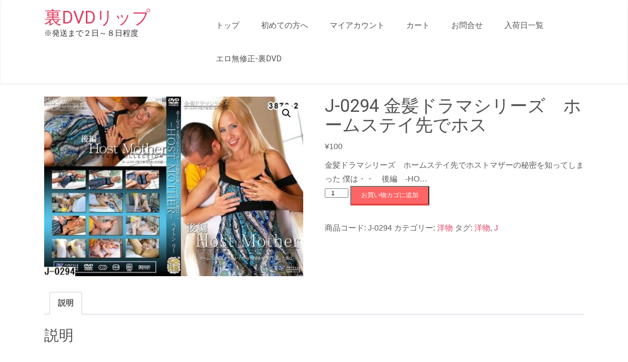

--- FILE ---
content_type: text/html; charset=UTF-8
request_url: https://www.lip-dvd.com/product/j-0294-%E9%87%91%E9%AB%AA%E3%83%89%E3%83%A9%E3%83%9E%E3%82%B7%E3%83%AA%E3%83%BC%E3%82%BA%E3%80%80%E3%83%9B%E3%83%BC%E3%83%A0%E3%82%B9%E3%83%86%E3%82%A4%E5%85%88%E3%81%A7%E3%83%9B%E3%82%B9/
body_size: 12328
content:
<!DOCTYPE html>
<html dir="ltr" lang="ja">
<head>
<meta charset="UTF-8">
<meta name="viewport" content="width=device-width, initial-scale=1">
<link rel="profile" href="http://gmpg.org/xfn/11">
<title>J-0294 金髪ドラマシリーズ ホームステイ先でホス | 裏DVDリップ</title>

		<!-- All in One SEO 4.9.2 - aioseo.com -->
	<meta name="robots" content="max-image-preview:large" />
	<meta name="google-site-verification" content="google-site-verification=KypVHNoMH51YqHTpxAVSJ_l8opPUhFSXifDiO9u4f6c" />
	<link rel="canonical" href="https://www.lip-dvd.com/product/j-0294-%e9%87%91%e9%ab%aa%e3%83%89%e3%83%a9%e3%83%9e%e3%82%b7%e3%83%aa%e3%83%bc%e3%82%ba%e3%80%80%e3%83%9b%e3%83%bc%e3%83%a0%e3%82%b9%e3%83%86%e3%82%a4%e5%85%88%e3%81%a7%e3%83%9b%e3%82%b9/" />
	<meta name="generator" content="All in One SEO (AIOSEO) 4.9.2" />
		<!-- All in One SEO -->

<link rel='dns-prefetch' href='//fonts.googleapis.com' />
<link rel="alternate" type="application/rss+xml" title="裏DVDリップ &raquo; フィード" href="https://www.lip-dvd.com/feed/" />
<link rel="alternate" type="application/rss+xml" title="裏DVDリップ &raquo; コメントフィード" href="https://www.lip-dvd.com/comments/feed/" />
<link rel="alternate" title="oEmbed (JSON)" type="application/json+oembed" href="https://www.lip-dvd.com/wp-json/oembed/1.0/embed?url=https%3A%2F%2Fwww.lip-dvd.com%2Fproduct%2Fj-0294-%25e9%2587%2591%25e9%25ab%25aa%25e3%2583%2589%25e3%2583%25a9%25e3%2583%259e%25e3%2582%25b7%25e3%2583%25aa%25e3%2583%25bc%25e3%2582%25ba%25e3%2580%2580%25e3%2583%259b%25e3%2583%25bc%25e3%2583%25a0%25e3%2582%25b9%25e3%2583%2586%25e3%2582%25a4%25e5%2585%2588%25e3%2581%25a7%25e3%2583%259b%25e3%2582%25b9%2F" />
<link rel="alternate" title="oEmbed (XML)" type="text/xml+oembed" href="https://www.lip-dvd.com/wp-json/oembed/1.0/embed?url=https%3A%2F%2Fwww.lip-dvd.com%2Fproduct%2Fj-0294-%25e9%2587%2591%25e9%25ab%25aa%25e3%2583%2589%25e3%2583%25a9%25e3%2583%259e%25e3%2582%25b7%25e3%2583%25aa%25e3%2583%25bc%25e3%2582%25ba%25e3%2580%2580%25e3%2583%259b%25e3%2583%25bc%25e3%2583%25a0%25e3%2582%25b9%25e3%2583%2586%25e3%2582%25a4%25e5%2585%2588%25e3%2581%25a7%25e3%2583%259b%25e3%2582%25b9%2F&#038;format=xml" />
<style id='wp-img-auto-sizes-contain-inline-css' type='text/css'>
img:is([sizes=auto i],[sizes^="auto," i]){contain-intrinsic-size:3000px 1500px}
/*# sourceURL=wp-img-auto-sizes-contain-inline-css */
</style>
<style id='wp-emoji-styles-inline-css' type='text/css'>

	img.wp-smiley, img.emoji {
		display: inline !important;
		border: none !important;
		box-shadow: none !important;
		height: 1em !important;
		width: 1em !important;
		margin: 0 0.07em !important;
		vertical-align: -0.1em !important;
		background: none !important;
		padding: 0 !important;
	}
/*# sourceURL=wp-emoji-styles-inline-css */
</style>
<style id='wp-block-library-inline-css' type='text/css'>
:root{--wp-block-synced-color:#7a00df;--wp-block-synced-color--rgb:122,0,223;--wp-bound-block-color:var(--wp-block-synced-color);--wp-editor-canvas-background:#ddd;--wp-admin-theme-color:#007cba;--wp-admin-theme-color--rgb:0,124,186;--wp-admin-theme-color-darker-10:#006ba1;--wp-admin-theme-color-darker-10--rgb:0,107,160.5;--wp-admin-theme-color-darker-20:#005a87;--wp-admin-theme-color-darker-20--rgb:0,90,135;--wp-admin-border-width-focus:2px}@media (min-resolution:192dpi){:root{--wp-admin-border-width-focus:1.5px}}.wp-element-button{cursor:pointer}:root .has-very-light-gray-background-color{background-color:#eee}:root .has-very-dark-gray-background-color{background-color:#313131}:root .has-very-light-gray-color{color:#eee}:root .has-very-dark-gray-color{color:#313131}:root .has-vivid-green-cyan-to-vivid-cyan-blue-gradient-background{background:linear-gradient(135deg,#00d084,#0693e3)}:root .has-purple-crush-gradient-background{background:linear-gradient(135deg,#34e2e4,#4721fb 50%,#ab1dfe)}:root .has-hazy-dawn-gradient-background{background:linear-gradient(135deg,#faaca8,#dad0ec)}:root .has-subdued-olive-gradient-background{background:linear-gradient(135deg,#fafae1,#67a671)}:root .has-atomic-cream-gradient-background{background:linear-gradient(135deg,#fdd79a,#004a59)}:root .has-nightshade-gradient-background{background:linear-gradient(135deg,#330968,#31cdcf)}:root .has-midnight-gradient-background{background:linear-gradient(135deg,#020381,#2874fc)}:root{--wp--preset--font-size--normal:16px;--wp--preset--font-size--huge:42px}.has-regular-font-size{font-size:1em}.has-larger-font-size{font-size:2.625em}.has-normal-font-size{font-size:var(--wp--preset--font-size--normal)}.has-huge-font-size{font-size:var(--wp--preset--font-size--huge)}.has-text-align-center{text-align:center}.has-text-align-left{text-align:left}.has-text-align-right{text-align:right}.has-fit-text{white-space:nowrap!important}#end-resizable-editor-section{display:none}.aligncenter{clear:both}.items-justified-left{justify-content:flex-start}.items-justified-center{justify-content:center}.items-justified-right{justify-content:flex-end}.items-justified-space-between{justify-content:space-between}.screen-reader-text{border:0;clip-path:inset(50%);height:1px;margin:-1px;overflow:hidden;padding:0;position:absolute;width:1px;word-wrap:normal!important}.screen-reader-text:focus{background-color:#ddd;clip-path:none;color:#444;display:block;font-size:1em;height:auto;left:5px;line-height:normal;padding:15px 23px 14px;text-decoration:none;top:5px;width:auto;z-index:100000}html :where(.has-border-color){border-style:solid}html :where([style*=border-top-color]){border-top-style:solid}html :where([style*=border-right-color]){border-right-style:solid}html :where([style*=border-bottom-color]){border-bottom-style:solid}html :where([style*=border-left-color]){border-left-style:solid}html :where([style*=border-width]){border-style:solid}html :where([style*=border-top-width]){border-top-style:solid}html :where([style*=border-right-width]){border-right-style:solid}html :where([style*=border-bottom-width]){border-bottom-style:solid}html :where([style*=border-left-width]){border-left-style:solid}html :where(img[class*=wp-image-]){height:auto;max-width:100%}:where(figure){margin:0 0 1em}html :where(.is-position-sticky){--wp-admin--admin-bar--position-offset:var(--wp-admin--admin-bar--height,0px)}@media screen and (max-width:600px){html :where(.is-position-sticky){--wp-admin--admin-bar--position-offset:0px}}

/*# sourceURL=wp-block-library-inline-css */
</style><link rel='stylesheet' id='wc-blocks-style-css' href='https://www.lip-dvd.com/wp-content/plugins/woocommerce/assets/client/blocks/wc-blocks.css?ver=wc-10.4.3' type='text/css' media='all' />
<style id='global-styles-inline-css' type='text/css'>
:root{--wp--preset--aspect-ratio--square: 1;--wp--preset--aspect-ratio--4-3: 4/3;--wp--preset--aspect-ratio--3-4: 3/4;--wp--preset--aspect-ratio--3-2: 3/2;--wp--preset--aspect-ratio--2-3: 2/3;--wp--preset--aspect-ratio--16-9: 16/9;--wp--preset--aspect-ratio--9-16: 9/16;--wp--preset--color--black: #000000;--wp--preset--color--cyan-bluish-gray: #abb8c3;--wp--preset--color--white: #ffffff;--wp--preset--color--pale-pink: #f78da7;--wp--preset--color--vivid-red: #cf2e2e;--wp--preset--color--luminous-vivid-orange: #ff6900;--wp--preset--color--luminous-vivid-amber: #fcb900;--wp--preset--color--light-green-cyan: #7bdcb5;--wp--preset--color--vivid-green-cyan: #00d084;--wp--preset--color--pale-cyan-blue: #8ed1fc;--wp--preset--color--vivid-cyan-blue: #0693e3;--wp--preset--color--vivid-purple: #9b51e0;--wp--preset--gradient--vivid-cyan-blue-to-vivid-purple: linear-gradient(135deg,rgb(6,147,227) 0%,rgb(155,81,224) 100%);--wp--preset--gradient--light-green-cyan-to-vivid-green-cyan: linear-gradient(135deg,rgb(122,220,180) 0%,rgb(0,208,130) 100%);--wp--preset--gradient--luminous-vivid-amber-to-luminous-vivid-orange: linear-gradient(135deg,rgb(252,185,0) 0%,rgb(255,105,0) 100%);--wp--preset--gradient--luminous-vivid-orange-to-vivid-red: linear-gradient(135deg,rgb(255,105,0) 0%,rgb(207,46,46) 100%);--wp--preset--gradient--very-light-gray-to-cyan-bluish-gray: linear-gradient(135deg,rgb(238,238,238) 0%,rgb(169,184,195) 100%);--wp--preset--gradient--cool-to-warm-spectrum: linear-gradient(135deg,rgb(74,234,220) 0%,rgb(151,120,209) 20%,rgb(207,42,186) 40%,rgb(238,44,130) 60%,rgb(251,105,98) 80%,rgb(254,248,76) 100%);--wp--preset--gradient--blush-light-purple: linear-gradient(135deg,rgb(255,206,236) 0%,rgb(152,150,240) 100%);--wp--preset--gradient--blush-bordeaux: linear-gradient(135deg,rgb(254,205,165) 0%,rgb(254,45,45) 50%,rgb(107,0,62) 100%);--wp--preset--gradient--luminous-dusk: linear-gradient(135deg,rgb(255,203,112) 0%,rgb(199,81,192) 50%,rgb(65,88,208) 100%);--wp--preset--gradient--pale-ocean: linear-gradient(135deg,rgb(255,245,203) 0%,rgb(182,227,212) 50%,rgb(51,167,181) 100%);--wp--preset--gradient--electric-grass: linear-gradient(135deg,rgb(202,248,128) 0%,rgb(113,206,126) 100%);--wp--preset--gradient--midnight: linear-gradient(135deg,rgb(2,3,129) 0%,rgb(40,116,252) 100%);--wp--preset--font-size--small: 13px;--wp--preset--font-size--medium: 20px;--wp--preset--font-size--large: 36px;--wp--preset--font-size--x-large: 42px;--wp--preset--spacing--20: 0.44rem;--wp--preset--spacing--30: 0.67rem;--wp--preset--spacing--40: 1rem;--wp--preset--spacing--50: 1.5rem;--wp--preset--spacing--60: 2.25rem;--wp--preset--spacing--70: 3.38rem;--wp--preset--spacing--80: 5.06rem;--wp--preset--shadow--natural: 6px 6px 9px rgba(0, 0, 0, 0.2);--wp--preset--shadow--deep: 12px 12px 50px rgba(0, 0, 0, 0.4);--wp--preset--shadow--sharp: 6px 6px 0px rgba(0, 0, 0, 0.2);--wp--preset--shadow--outlined: 6px 6px 0px -3px rgb(255, 255, 255), 6px 6px rgb(0, 0, 0);--wp--preset--shadow--crisp: 6px 6px 0px rgb(0, 0, 0);}:where(.is-layout-flex){gap: 0.5em;}:where(.is-layout-grid){gap: 0.5em;}body .is-layout-flex{display: flex;}.is-layout-flex{flex-wrap: wrap;align-items: center;}.is-layout-flex > :is(*, div){margin: 0;}body .is-layout-grid{display: grid;}.is-layout-grid > :is(*, div){margin: 0;}:where(.wp-block-columns.is-layout-flex){gap: 2em;}:where(.wp-block-columns.is-layout-grid){gap: 2em;}:where(.wp-block-post-template.is-layout-flex){gap: 1.25em;}:where(.wp-block-post-template.is-layout-grid){gap: 1.25em;}.has-black-color{color: var(--wp--preset--color--black) !important;}.has-cyan-bluish-gray-color{color: var(--wp--preset--color--cyan-bluish-gray) !important;}.has-white-color{color: var(--wp--preset--color--white) !important;}.has-pale-pink-color{color: var(--wp--preset--color--pale-pink) !important;}.has-vivid-red-color{color: var(--wp--preset--color--vivid-red) !important;}.has-luminous-vivid-orange-color{color: var(--wp--preset--color--luminous-vivid-orange) !important;}.has-luminous-vivid-amber-color{color: var(--wp--preset--color--luminous-vivid-amber) !important;}.has-light-green-cyan-color{color: var(--wp--preset--color--light-green-cyan) !important;}.has-vivid-green-cyan-color{color: var(--wp--preset--color--vivid-green-cyan) !important;}.has-pale-cyan-blue-color{color: var(--wp--preset--color--pale-cyan-blue) !important;}.has-vivid-cyan-blue-color{color: var(--wp--preset--color--vivid-cyan-blue) !important;}.has-vivid-purple-color{color: var(--wp--preset--color--vivid-purple) !important;}.has-black-background-color{background-color: var(--wp--preset--color--black) !important;}.has-cyan-bluish-gray-background-color{background-color: var(--wp--preset--color--cyan-bluish-gray) !important;}.has-white-background-color{background-color: var(--wp--preset--color--white) !important;}.has-pale-pink-background-color{background-color: var(--wp--preset--color--pale-pink) !important;}.has-vivid-red-background-color{background-color: var(--wp--preset--color--vivid-red) !important;}.has-luminous-vivid-orange-background-color{background-color: var(--wp--preset--color--luminous-vivid-orange) !important;}.has-luminous-vivid-amber-background-color{background-color: var(--wp--preset--color--luminous-vivid-amber) !important;}.has-light-green-cyan-background-color{background-color: var(--wp--preset--color--light-green-cyan) !important;}.has-vivid-green-cyan-background-color{background-color: var(--wp--preset--color--vivid-green-cyan) !important;}.has-pale-cyan-blue-background-color{background-color: var(--wp--preset--color--pale-cyan-blue) !important;}.has-vivid-cyan-blue-background-color{background-color: var(--wp--preset--color--vivid-cyan-blue) !important;}.has-vivid-purple-background-color{background-color: var(--wp--preset--color--vivid-purple) !important;}.has-black-border-color{border-color: var(--wp--preset--color--black) !important;}.has-cyan-bluish-gray-border-color{border-color: var(--wp--preset--color--cyan-bluish-gray) !important;}.has-white-border-color{border-color: var(--wp--preset--color--white) !important;}.has-pale-pink-border-color{border-color: var(--wp--preset--color--pale-pink) !important;}.has-vivid-red-border-color{border-color: var(--wp--preset--color--vivid-red) !important;}.has-luminous-vivid-orange-border-color{border-color: var(--wp--preset--color--luminous-vivid-orange) !important;}.has-luminous-vivid-amber-border-color{border-color: var(--wp--preset--color--luminous-vivid-amber) !important;}.has-light-green-cyan-border-color{border-color: var(--wp--preset--color--light-green-cyan) !important;}.has-vivid-green-cyan-border-color{border-color: var(--wp--preset--color--vivid-green-cyan) !important;}.has-pale-cyan-blue-border-color{border-color: var(--wp--preset--color--pale-cyan-blue) !important;}.has-vivid-cyan-blue-border-color{border-color: var(--wp--preset--color--vivid-cyan-blue) !important;}.has-vivid-purple-border-color{border-color: var(--wp--preset--color--vivid-purple) !important;}.has-vivid-cyan-blue-to-vivid-purple-gradient-background{background: var(--wp--preset--gradient--vivid-cyan-blue-to-vivid-purple) !important;}.has-light-green-cyan-to-vivid-green-cyan-gradient-background{background: var(--wp--preset--gradient--light-green-cyan-to-vivid-green-cyan) !important;}.has-luminous-vivid-amber-to-luminous-vivid-orange-gradient-background{background: var(--wp--preset--gradient--luminous-vivid-amber-to-luminous-vivid-orange) !important;}.has-luminous-vivid-orange-to-vivid-red-gradient-background{background: var(--wp--preset--gradient--luminous-vivid-orange-to-vivid-red) !important;}.has-very-light-gray-to-cyan-bluish-gray-gradient-background{background: var(--wp--preset--gradient--very-light-gray-to-cyan-bluish-gray) !important;}.has-cool-to-warm-spectrum-gradient-background{background: var(--wp--preset--gradient--cool-to-warm-spectrum) !important;}.has-blush-light-purple-gradient-background{background: var(--wp--preset--gradient--blush-light-purple) !important;}.has-blush-bordeaux-gradient-background{background: var(--wp--preset--gradient--blush-bordeaux) !important;}.has-luminous-dusk-gradient-background{background: var(--wp--preset--gradient--luminous-dusk) !important;}.has-pale-ocean-gradient-background{background: var(--wp--preset--gradient--pale-ocean) !important;}.has-electric-grass-gradient-background{background: var(--wp--preset--gradient--electric-grass) !important;}.has-midnight-gradient-background{background: var(--wp--preset--gradient--midnight) !important;}.has-small-font-size{font-size: var(--wp--preset--font-size--small) !important;}.has-medium-font-size{font-size: var(--wp--preset--font-size--medium) !important;}.has-large-font-size{font-size: var(--wp--preset--font-size--large) !important;}.has-x-large-font-size{font-size: var(--wp--preset--font-size--x-large) !important;}
/*# sourceURL=global-styles-inline-css */
</style>

<style id='classic-theme-styles-inline-css' type='text/css'>
/*! This file is auto-generated */
.wp-block-button__link{color:#fff;background-color:#32373c;border-radius:9999px;box-shadow:none;text-decoration:none;padding:calc(.667em + 2px) calc(1.333em + 2px);font-size:1.125em}.wp-block-file__button{background:#32373c;color:#fff;text-decoration:none}
/*# sourceURL=/wp-includes/css/classic-themes.min.css */
</style>
<link rel='stylesheet' id='contact-form-7-css' href='https://www.lip-dvd.com/wp-content/plugins/contact-form-7/includes/css/styles.css?ver=6.1.4' type='text/css' media='all' />
<link rel='stylesheet' id='photoswipe-css' href='https://www.lip-dvd.com/wp-content/plugins/woocommerce/assets/css/photoswipe/photoswipe.min.css?ver=10.4.3' type='text/css' media='all' />
<link rel='stylesheet' id='photoswipe-default-skin-css' href='https://www.lip-dvd.com/wp-content/plugins/woocommerce/assets/css/photoswipe/default-skin/default-skin.min.css?ver=10.4.3' type='text/css' media='all' />
<link rel='stylesheet' id='woocommerce-layout-css' href='https://www.lip-dvd.com/wp-content/plugins/woocommerce/assets/css/woocommerce-layout.css?ver=10.4.3' type='text/css' media='all' />
<link rel='stylesheet' id='woocommerce-smallscreen-css' href='https://www.lip-dvd.com/wp-content/plugins/woocommerce/assets/css/woocommerce-smallscreen.css?ver=10.4.3' type='text/css' media='only screen and (max-width: 768px)' />
<link rel='stylesheet' id='woocommerce-general-css' href='https://www.lip-dvd.com/wp-content/plugins/woocommerce/assets/css/woocommerce.css?ver=10.4.3' type='text/css' media='all' />
<style id='woocommerce-inline-inline-css' type='text/css'>
.woocommerce form .form-row .required { visibility: visible; }
/*# sourceURL=woocommerce-inline-inline-css */
</style>
<link rel='stylesheet' id='medplus-font-css' href='//fonts.googleapis.com/css?family=Roboto%3A300%2C400%2C600%2C700%2C800%2C900&#038;ver=6.9' type='text/css' media='all' />
<link rel='stylesheet' id='medplus-basic-style-css' href='https://www.lip-dvd.com/wp-content/themes/medplus/style.css?ver=6.9' type='text/css' media='all' />
<link rel='stylesheet' id='medplus-editor-style-css' href='https://www.lip-dvd.com/wp-content/themes/medplus/editor-style.css?ver=6.9' type='text/css' media='all' />
<link rel='stylesheet' id='nivo-slider-style-css' href='https://www.lip-dvd.com/wp-content/themes/medplus/css/nivo-slider.css?ver=6.9' type='text/css' media='all' />
<link rel='stylesheet' id='medplus-responsive-css' href='https://www.lip-dvd.com/wp-content/themes/medplus/css/responsive.css?ver=6.9' type='text/css' media='all' />
<link rel='stylesheet' id='medplus-default-style-css' href='https://www.lip-dvd.com/wp-content/themes/medplus/css/default.css?ver=6.9' type='text/css' media='all' />
<link rel='stylesheet' id='font-awesome-style-css' href='https://www.lip-dvd.com/wp-content/themes/medplus/css/font-awesome.css?ver=6.9' type='text/css' media='all' />
<script type="text/javascript" src="https://www.lip-dvd.com/wp-includes/js/jquery/jquery.min.js?ver=3.7.1" id="jquery-core-js"></script>
<script type="text/javascript" src="https://www.lip-dvd.com/wp-includes/js/jquery/jquery-migrate.min.js?ver=3.4.1" id="jquery-migrate-js"></script>
<script type="text/javascript" src="https://www.lip-dvd.com/wp-content/plugins/woocommerce/assets/js/jquery-blockui/jquery.blockUI.min.js?ver=2.7.0-wc.10.4.3" id="wc-jquery-blockui-js" defer="defer" data-wp-strategy="defer"></script>
<script type="text/javascript" id="wc-add-to-cart-js-extra">
/* <![CDATA[ */
var wc_add_to_cart_params = {"ajax_url":"/wp-admin/admin-ajax.php","wc_ajax_url":"/?wc-ajax=%%endpoint%%","i18n_view_cart":"\u304a\u8cb7\u3044\u7269\u30ab\u30b4\u3092\u8868\u793a","cart_url":"https://www.lip-dvd.com/cart/","is_cart":"","cart_redirect_after_add":"no"};
//# sourceURL=wc-add-to-cart-js-extra
/* ]]> */
</script>
<script type="text/javascript" src="https://www.lip-dvd.com/wp-content/plugins/woocommerce/assets/js/frontend/add-to-cart.min.js?ver=10.4.3" id="wc-add-to-cart-js" defer="defer" data-wp-strategy="defer"></script>
<script type="text/javascript" src="https://www.lip-dvd.com/wp-content/plugins/woocommerce/assets/js/zoom/jquery.zoom.min.js?ver=1.7.21-wc.10.4.3" id="wc-zoom-js" defer="defer" data-wp-strategy="defer"></script>
<script type="text/javascript" src="https://www.lip-dvd.com/wp-content/plugins/woocommerce/assets/js/flexslider/jquery.flexslider.min.js?ver=2.7.2-wc.10.4.3" id="wc-flexslider-js" defer="defer" data-wp-strategy="defer"></script>
<script type="text/javascript" src="https://www.lip-dvd.com/wp-content/plugins/woocommerce/assets/js/photoswipe/photoswipe.min.js?ver=4.1.1-wc.10.4.3" id="wc-photoswipe-js" defer="defer" data-wp-strategy="defer"></script>
<script type="text/javascript" src="https://www.lip-dvd.com/wp-content/plugins/woocommerce/assets/js/photoswipe/photoswipe-ui-default.min.js?ver=4.1.1-wc.10.4.3" id="wc-photoswipe-ui-default-js" defer="defer" data-wp-strategy="defer"></script>
<script type="text/javascript" id="wc-single-product-js-extra">
/* <![CDATA[ */
var wc_single_product_params = {"i18n_required_rating_text":"\u8a55\u4fa1\u3092\u9078\u629e\u3057\u3066\u304f\u3060\u3055\u3044","i18n_rating_options":["1\u3064\u661f (\u6700\u9ad8\u8a55\u4fa1: 5\u3064\u661f)","2\u3064\u661f (\u6700\u9ad8\u8a55\u4fa1: 5\u3064\u661f)","3\u3064\u661f (\u6700\u9ad8\u8a55\u4fa1: 5\u3064\u661f)","4\u3064\u661f (\u6700\u9ad8\u8a55\u4fa1: 5\u3064\u661f)","5\u3064\u661f (\u6700\u9ad8\u8a55\u4fa1: 5\u3064\u661f)"],"i18n_product_gallery_trigger_text":"\u30d5\u30eb\u30b9\u30af\u30ea\u30fc\u30f3\u753b\u50cf\u30ae\u30e3\u30e9\u30ea\u30fc\u3092\u8868\u793a","review_rating_required":"yes","flexslider":{"rtl":false,"animation":"slide","smoothHeight":true,"directionNav":false,"controlNav":"thumbnails","slideshow":false,"animationSpeed":500,"animationLoop":false,"allowOneSlide":false},"zoom_enabled":"1","zoom_options":[],"photoswipe_enabled":"1","photoswipe_options":{"shareEl":false,"closeOnScroll":false,"history":false,"hideAnimationDuration":0,"showAnimationDuration":0},"flexslider_enabled":"1"};
//# sourceURL=wc-single-product-js-extra
/* ]]> */
</script>
<script type="text/javascript" src="https://www.lip-dvd.com/wp-content/plugins/woocommerce/assets/js/frontend/single-product.min.js?ver=10.4.3" id="wc-single-product-js" defer="defer" data-wp-strategy="defer"></script>
<script type="text/javascript" src="https://www.lip-dvd.com/wp-content/plugins/woocommerce/assets/js/js-cookie/js.cookie.min.js?ver=2.1.4-wc.10.4.3" id="wc-js-cookie-js" defer="defer" data-wp-strategy="defer"></script>
<script type="text/javascript" id="woocommerce-js-extra">
/* <![CDATA[ */
var woocommerce_params = {"ajax_url":"/wp-admin/admin-ajax.php","wc_ajax_url":"/?wc-ajax=%%endpoint%%","i18n_password_show":"\u30d1\u30b9\u30ef\u30fc\u30c9\u3092\u8868\u793a","i18n_password_hide":"\u30d1\u30b9\u30ef\u30fc\u30c9\u3092\u96a0\u3059"};
//# sourceURL=woocommerce-js-extra
/* ]]> */
</script>
<script type="text/javascript" src="https://www.lip-dvd.com/wp-content/plugins/woocommerce/assets/js/frontend/woocommerce.min.js?ver=10.4.3" id="woocommerce-js" defer="defer" data-wp-strategy="defer"></script>
<script type="text/javascript" src="https://www.lip-dvd.com/wp-content/themes/medplus/js/jquery.nivo.slider.js?ver=6.9" id="jquery-nivo-slider-js"></script>
<script type="text/javascript" src="https://www.lip-dvd.com/wp-content/themes/medplus/js/custom.js?ver=6.9" id="medplus-custom-js"></script>
<link rel="https://api.w.org/" href="https://www.lip-dvd.com/wp-json/" /><link rel="alternate" title="JSON" type="application/json" href="https://www.lip-dvd.com/wp-json/wp/v2/product/102609" /><link rel="EditURI" type="application/rsd+xml" title="RSD" href="https://www.lip-dvd.com/xmlrpc.php?rsd" />
<meta name="generator" content="WordPress 6.9" />
<meta name="generator" content="WooCommerce 10.4.3" />
<link rel='shortlink' href='https://www.lip-dvd.com/?p=102609' />
        	<style type="text/css"> 
					
					a, .blogposts h2 a:hover,
					#sidebar ul li a:hover,								
					.sitenav ul li a:hover, .sitenav ul li.current_page_item a,
					.services-wrap .one_third:hover h4,
					.services-wrap .one_third:hover .MoreLink,
					.slide_info .slide_more:hover,
					.blogposts h4 a:hover,
					.cols-4 ul li a:hover, .cols-4 ul li.current_page_item a,
					.recent-post h6:hover,
					.ReadMore:hover	
					{ color:#E14165;}
					 
					
					.pagination ul li .current, .pagination ul li a:hover, 
					#commentform input#submit:hover,					
					.nivo-controlNav a.active,							
					.wpcf7 input[type='submit']
					
					{ background-color:#E14165;}
					
					.sitenav ul li a:hover, .sitenav ul li.current_page_item a,
					.slide_info .slide_more:hover,
					.services-wrap .one_third:hover .MoreLink,
					.ReadMore:hover	
					{ border-color:#E14165;}
					
			</style> 
	<noscript><style>.woocommerce-product-gallery{ opacity: 1 !important; }</style></noscript>
		<style type="text/css">
			.header {
			background: url() no-repeat;
			background-position: center top;
		}
		.logo h1 a { color:#E14165;}
		
	</style>
    
   <link rel="icon" href="https://www.lip-dvd.com/wp-content/uploads/2019/08/cropped-dokidoki-sa-1-32x32.jpg" sizes="32x32" />
<link rel="icon" href="https://www.lip-dvd.com/wp-content/uploads/2019/08/cropped-dokidoki-sa-1-192x192.jpg" sizes="192x192" />
<link rel="apple-touch-icon" href="https://www.lip-dvd.com/wp-content/uploads/2019/08/cropped-dokidoki-sa-1-180x180.jpg" />
<meta name="msapplication-TileImage" content="https://www.lip-dvd.com/wp-content/uploads/2019/08/cropped-dokidoki-sa-1-270x270.jpg" />
<style id="sccss">/* カスタム CSS をここに入力してください */

#top-bar {
    background: #eea;
}

#footer-sidebar {
    background: #8b0000;
}

#colophon {
	 background: #333;
}</style></head>
<body class="wp-singular product-template-default single single-product postid-102609 wp-embed-responsive wp-theme-medplus theme-medplus woocommerce woocommerce-page woocommerce-no-js">
<a class="skip-link screen-reader-text" href="#page_content">
コンテンツへスキップ</a>
        

<div class="header">
        <div class="container">
            <div class="logo">
                   
                <h1><a href="https://www.lip-dvd.com/">裏DVDリップ</a></h1>                
                                <span>※発送まで２日～８日程度</span>
                     </div><!-- logo -->
            <div class="header_right">
             <div class="toggle">
                <a class="toggleMenu" href="#">メニュー</a>
             </div><!-- toggle --> 
            <div class="sitenav">
                    <div class="menu-main-container"><ul id="menu-main" class="menu"><li id="menu-item-31785" class="menu-item menu-item-type-custom menu-item-object-custom menu-item-home menu-item-31785"><a href="https://www.lip-dvd.com/">トップ</a></li>
<li id="menu-item-31602" class="menu-item menu-item-type-post_type menu-item-object-page menu-item-31602"><a href="https://www.lip-dvd.com/firsttime/">初めての方へ</a></li>
<li id="menu-item-24571" class="menu-item menu-item-type-post_type menu-item-object-page menu-item-24571"><a href="https://www.lip-dvd.com/my-account/">マイアカウント</a></li>
<li id="menu-item-24573" class="menu-item menu-item-type-post_type menu-item-object-page menu-item-24573"><a href="https://www.lip-dvd.com/cart/">カート</a></li>
<li id="menu-item-30609" class="menu-item menu-item-type-post_type menu-item-object-page menu-item-30609"><a href="https://www.lip-dvd.com/mail/">お問合せ</a></li>
<li id="menu-item-34415" class="menu-item menu-item-type-post_type menu-item-object-page menu-item-34415"><a href="https://www.lip-dvd.com/nyuuka/">入荷日一覧</a></li>
<li id="menu-item-55233" class="menu-item menu-item-type-post_type menu-item-object-page menu-item-55233"><a href="https://www.lip-dvd.com/musyuusei-uradvd/">エロ無修正-裏DVD</a></li>
</ul></div>            </div><!-- site-nav -->
            </div><!-- header_right -->
            <div class="clear"></div>
        </div><!-- container -->
  </div><!--.header -->
  
  

 <div class="container">
    <div id="page_content">
		<div class="woocommerce-notices-wrapper"></div><div id="product-102609" class="product type-product post-102609 status-publish first instock product_cat-youmono product_tag-1724 product_tag-j has-post-thumbnail shipping-taxable purchasable product-type-simple">

	<div class="woocommerce-product-gallery woocommerce-product-gallery--with-images woocommerce-product-gallery--columns-4 images" data-columns="4" style="opacity: 0; transition: opacity .25s ease-in-out;">
	<div class="woocommerce-product-gallery__wrapper">
		<div data-thumb="https://www.lip-dvd.com/wp-content/uploads/2024/03/J-0294-100x100.jpg" data-thumb-alt="J-0294 金髪ドラマシリーズ　ホームステイ先でホス" data-thumb-srcset="https://www.lip-dvd.com/wp-content/uploads/2024/03/J-0294-100x100.jpg 100w, https://www.lip-dvd.com/wp-content/uploads/2024/03/J-0294-150x150.jpg 150w"  data-thumb-sizes="(max-width: 100px) 100vw, 100px" class="woocommerce-product-gallery__image"><a href="https://www.lip-dvd.com/wp-content/uploads/2024/03/J-0294.jpg"><img width="600" height="416" src="https://www.lip-dvd.com/wp-content/uploads/2024/03/J-0294-600x416.jpg" class="wp-post-image" alt="J-0294 金髪ドラマシリーズ　ホームステイ先でホス" data-caption="" data-src="https://www.lip-dvd.com/wp-content/uploads/2024/03/J-0294.jpg" data-large_image="https://www.lip-dvd.com/wp-content/uploads/2024/03/J-0294.jpg" data-large_image_width="750" data-large_image_height="520" decoding="async" fetchpriority="high" srcset="https://www.lip-dvd.com/wp-content/uploads/2024/03/J-0294-600x416.jpg 600w, https://www.lip-dvd.com/wp-content/uploads/2024/03/J-0294-300x208.jpg 300w, https://www.lip-dvd.com/wp-content/uploads/2024/03/J-0294.jpg 750w" sizes="(max-width: 600px) 100vw, 600px" /></a></div>	</div>
</div>

	<div class="summary entry-summary">
		<h1 class="product_title entry-title">J-0294 金髪ドラマシリーズ　ホームステイ先でホス</h1><p class="price"><span class="woocommerce-Price-amount amount"><bdi><span class="woocommerce-Price-currencySymbol">&yen;</span>100</bdi></span></p>
<div class="woocommerce-product-details__short-description">
	<p>金髪ドラマシリーズ　ホームステイ先でホストマザーの秘密を知ってしまった 僕は・・　後編　-HO&#8230; </p>
</div>

	
	<form class="cart" action="https://www.lip-dvd.com/product/j-0294-%e9%87%91%e9%ab%aa%e3%83%89%e3%83%a9%e3%83%9e%e3%82%b7%e3%83%aa%e3%83%bc%e3%82%ba%e3%80%80%e3%83%9b%e3%83%bc%e3%83%a0%e3%82%b9%e3%83%86%e3%82%a4%e5%85%88%e3%81%a7%e3%83%9b%e3%82%b9/" method="post" enctype='multipart/form-data'>
		
		<div class="quantity">
		<label class="screen-reader-text" for="quantity_697b8037e83a3">J-0294 金髪ドラマシリーズ　ホームステイ先でホス個</label>
	<input
		type="number"
				id="quantity_697b8037e83a3"
		class="input-text qty text"
		name="quantity"
		value="1"
		aria-label="商品数量"
				min="1"
							step="1"
			placeholder=""
			inputmode="numeric"
			autocomplete="off"
			/>
	</div>

		<button type="submit" name="add-to-cart" value="102609" class="single_add_to_cart_button button alt">お買い物カゴに追加</button>

			</form>

	
<div class="product_meta">

	
	
		<span class="sku_wrapper">商品コード: <span class="sku">J-0294</span></span>

	
	<span class="posted_in">カテゴリー: <a href="https://www.lip-dvd.com/product-category/douga/youmono/" rel="tag">洋物</a></span>
	<span class="tagged_as">タグ: <a href="https://www.lip-dvd.com/product-tag/%e6%b4%8b%e7%89%a9/" rel="tag">洋物</a>, <a href="https://www.lip-dvd.com/product-tag/j/" rel="tag">J</a></span>
	
</div>
	</div>

	
	<div class="woocommerce-tabs wc-tabs-wrapper">
		<ul class="tabs wc-tabs" role="tablist">
							<li role="presentation" class="description_tab" id="tab-title-description">
					<a href="#tab-description" role="tab" aria-controls="tab-description">
						説明					</a>
				</li>
					</ul>
					<div class="woocommerce-Tabs-panel woocommerce-Tabs-panel--description panel entry-content wc-tab" id="tab-description" role="tabpanel" aria-labelledby="tab-title-description">
				
	<h2>説明</h2>

<p>金髪ドラマシリーズ　ホームステイ先でホストマザーの秘密を知ってしまった 僕は・・　後編　-HO&#8230; </p>
			</div>
		
			</div>


	<section class="related products">

					<h2>関連商品</h2>
				<ul class="products columns-4">

			
					<li class="product type-product post-102599 status-publish first instock product_cat-youmono product_tag-1724 product_tag-j has-post-thumbnail shipping-taxable purchasable product-type-simple">
	<a href="https://www.lip-dvd.com/product/j-0284-poppin-the-butt-disc-2/" class="woocommerce-LoopProduct-link woocommerce-loop-product__link"><img width="300" height="200" src="https://www.lip-dvd.com/wp-content/uploads/2024/03/J-0284-300x200.jpg" class="attachment-woocommerce_thumbnail size-woocommerce_thumbnail" alt="J-0284 Poppin&#039; the Butt disc.2" decoding="async" loading="lazy" /><h2 class="woocommerce-loop-product__title">J-0284 Poppin&#8217; the Butt disc.2</h2>
	<span class="price"><span class="woocommerce-Price-amount amount"><bdi><span class="woocommerce-Price-currencySymbol">&yen;</span>100</bdi></span></span>
</a><a href="/product/j-0294-%E9%87%91%E9%AB%AA%E3%83%89%E3%83%A9%E3%83%9E%E3%82%B7%E3%83%AA%E3%83%BC%E3%82%BA%E3%80%80%E3%83%9B%E3%83%BC%E3%83%A0%E3%82%B9%E3%83%86%E3%82%A4%E5%85%88%E3%81%A7%E3%83%9B%E3%82%B9/?add-to-cart=102599" aria-describedby="woocommerce_loop_add_to_cart_link_describedby_102599" data-quantity="1" class="button product_type_simple add_to_cart_button ajax_add_to_cart" data-product_id="102599" data-product_sku="J-0284" aria-label="お買い物カゴに追加: 「J-0284 Poppin&#039; the Butt disc.2」" rel="nofollow" data-success_message="「J-0284 Poppin&#039; the Butt disc.2」をお買い物カゴに追加しました" role="button">お買い物カゴに追加</a>	<span id="woocommerce_loop_add_to_cart_link_describedby_102599" class="screen-reader-text">
			</span>
</li>

			
					<li class="product type-product post-102468 status-publish instock product_cat-youmono product_tag-1724 product_tag-j has-post-thumbnail shipping-taxable purchasable product-type-simple">
	<a href="https://www.lip-dvd.com/product/j-0235-%e9%87%91%e9%ab%aa%e3%83%86%e3%82%a3%e3%83%bc%e3%83%b3%e3%81%af%e6%97%a5%e6%9c%ac%e4%ba%ba%e3%81%a8%e3%83%8f%e3%83%a1%e3%81%9f%e3%81%8f%e3%81%a6%e3%81%97%e3%81%8b%e3%81%9f%e3%81%aa/" class="woocommerce-LoopProduct-link woocommerce-loop-product__link"><img width="300" height="200" src="https://www.lip-dvd.com/wp-content/uploads/2024/03/J-0235-300x200.jpg" class="attachment-woocommerce_thumbnail size-woocommerce_thumbnail" alt="J-0235 金髪ティーンは日本人とハメたくてしかたな" decoding="async" loading="lazy" /><h2 class="woocommerce-loop-product__title">J-0235 金髪ティーンは日本人とハメたくてしかたな</h2>
	<span class="price"><span class="woocommerce-Price-amount amount"><bdi><span class="woocommerce-Price-currencySymbol">&yen;</span>100</bdi></span></span>
</a><a href="/product/j-0294-%E9%87%91%E9%AB%AA%E3%83%89%E3%83%A9%E3%83%9E%E3%82%B7%E3%83%AA%E3%83%BC%E3%82%BA%E3%80%80%E3%83%9B%E3%83%BC%E3%83%A0%E3%82%B9%E3%83%86%E3%82%A4%E5%85%88%E3%81%A7%E3%83%9B%E3%82%B9/?add-to-cart=102468" aria-describedby="woocommerce_loop_add_to_cart_link_describedby_102468" data-quantity="1" class="button product_type_simple add_to_cart_button ajax_add_to_cart" data-product_id="102468" data-product_sku="J-0235" aria-label="お買い物カゴに追加: 「J-0235 金髪ティーンは日本人とハメたくてしかたな」" rel="nofollow" data-success_message="「J-0235 金髪ティーンは日本人とハメたくてしかたな」をお買い物カゴに追加しました" role="button">お買い物カゴに追加</a>	<span id="woocommerce_loop_add_to_cart_link_describedby_102468" class="screen-reader-text">
			</span>
</li>

			
					<li class="product type-product post-102480 status-publish instock product_cat-youmono product_tag-1724 product_tag-j has-post-thumbnail shipping-taxable purchasable product-type-simple">
	<a href="https://www.lip-dvd.com/product/j-0247-%e3%83%ad%e3%83%aa%e3%81%a3%e5%ad%90%e3%81%84%e3%81%a3%e3%81%b1%e3%81%84-%e7%a7%81%e3%81%ae%e3%83%9e%e3%82%a4%e3%83%96%e3%83%bc%e3%83%a0%e3%81%af%e3%83%a8%e3%83%bc%e3%82%b0%e3%83%ab/" class="woocommerce-LoopProduct-link woocommerce-loop-product__link"><img width="300" height="200" src="https://www.lip-dvd.com/wp-content/uploads/2024/03/J-0247-300x200.jpg" class="attachment-woocommerce_thumbnail size-woocommerce_thumbnail" alt="J-0247 ロリっ子いっぱい/私のマイブームはヨーグル" decoding="async" loading="lazy" /><h2 class="woocommerce-loop-product__title">J-0247 ロリっ子いっぱい/私のマイブームはヨーグル</h2>
	<span class="price"><span class="woocommerce-Price-amount amount"><bdi><span class="woocommerce-Price-currencySymbol">&yen;</span>100</bdi></span></span>
</a><a href="/product/j-0294-%E9%87%91%E9%AB%AA%E3%83%89%E3%83%A9%E3%83%9E%E3%82%B7%E3%83%AA%E3%83%BC%E3%82%BA%E3%80%80%E3%83%9B%E3%83%BC%E3%83%A0%E3%82%B9%E3%83%86%E3%82%A4%E5%85%88%E3%81%A7%E3%83%9B%E3%82%B9/?add-to-cart=102480" aria-describedby="woocommerce_loop_add_to_cart_link_describedby_102480" data-quantity="1" class="button product_type_simple add_to_cart_button ajax_add_to_cart" data-product_id="102480" data-product_sku="J-0247" aria-label="お買い物カゴに追加: 「J-0247 ロリっ子いっぱい/私のマイブームはヨーグル」" rel="nofollow" data-success_message="「J-0247 ロリっ子いっぱい/私のマイブームはヨーグル」をお買い物カゴに追加しました" role="button">お買い物カゴに追加</a>	<span id="woocommerce_loop_add_to_cart_link_describedby_102480" class="screen-reader-text">
			</span>
</li>

			
					<li class="product type-product post-102464 status-publish last instock product_cat-youmono product_tag-1724 product_tag-j has-post-thumbnail shipping-taxable purchasable product-type-simple">
	<a href="https://www.lip-dvd.com/product/j-0231-%e3%82%a2%e3%83%8a%e3%83%ab%e3%81%8c%e3%81%93%e3%82%93%e3%81%aa%e3%81%ab%e6%b0%97%e6%8c%81%e3%81%a1%e8%89%af%e3%81%84%e3%81%aa%e3%82%93%e3%81%a6%e7%9f%a5%e3%82%8a%e3%81%be%e3%81%9b/" class="woocommerce-LoopProduct-link woocommerce-loop-product__link"><img width="300" height="200" src="https://www.lip-dvd.com/wp-content/uploads/2024/03/J-0231-300x200.jpg" class="attachment-woocommerce_thumbnail size-woocommerce_thumbnail" alt="J-0231 アナルがこんなに気持ち良いなんて知りませ" decoding="async" loading="lazy" /><h2 class="woocommerce-loop-product__title">J-0231 アナルがこんなに気持ち良いなんて知りませ</h2>
	<span class="price"><span class="woocommerce-Price-amount amount"><bdi><span class="woocommerce-Price-currencySymbol">&yen;</span>100</bdi></span></span>
</a><a href="/product/j-0294-%E9%87%91%E9%AB%AA%E3%83%89%E3%83%A9%E3%83%9E%E3%82%B7%E3%83%AA%E3%83%BC%E3%82%BA%E3%80%80%E3%83%9B%E3%83%BC%E3%83%A0%E3%82%B9%E3%83%86%E3%82%A4%E5%85%88%E3%81%A7%E3%83%9B%E3%82%B9/?add-to-cart=102464" aria-describedby="woocommerce_loop_add_to_cart_link_describedby_102464" data-quantity="1" class="button product_type_simple add_to_cart_button ajax_add_to_cart" data-product_id="102464" data-product_sku="J-0231" aria-label="お買い物カゴに追加: 「J-0231 アナルがこんなに気持ち良いなんて知りませ」" rel="nofollow" data-success_message="「J-0231 アナルがこんなに気持ち良いなんて知りませ」をお買い物カゴに追加しました" role="button">お買い物カゴに追加</a>	<span id="woocommerce_loop_add_to_cart_link_describedby_102464" class="screen-reader-text">
			</span>
</li>

			
		</ul>

	</section>
	</div>

	</div><!-- site-aligner -->
</div><!-- container -->     
<div id="footer-wrapper">
      
          <div class="footer">     
    	   <div class="container">           
            
                            
                   
                        
                                                 	
                  
            
                               
                 
              
                                
                 
                
            <div class="clear"></div>
         </div><!--end .container-->
        </div><!--end .footer-->      
        
        <div class="copyright-wrapper">
        	<div class="container">
                <div class="footerleft">				
                  &copy; 2016 裏DVDリップ. All Rights Reserved                
                </div>
                <div class="footerright">				
				<a href="https://ja.wordpress.org/">
				Proudly powered by WordPress.			   </a>
                </div>
                <div class="clear"></div>             	
            </div>
        </div>
    </div>
<script type="speculationrules">
{"prefetch":[{"source":"document","where":{"and":[{"href_matches":"/*"},{"not":{"href_matches":["/wp-*.php","/wp-admin/*","/wp-content/uploads/*","/wp-content/*","/wp-content/plugins/*","/wp-content/themes/medplus/*","/*\\?(.+)"]}},{"not":{"selector_matches":"a[rel~=\"nofollow\"]"}},{"not":{"selector_matches":".no-prefetch, .no-prefetch a"}}]},"eagerness":"conservative"}]}
</script>
<script type="application/ld+json">{"@context":"https://schema.org/","@type":"Product","@id":"https://www.lip-dvd.com/product/j-0294-%e9%87%91%e9%ab%aa%e3%83%89%e3%83%a9%e3%83%9e%e3%82%b7%e3%83%aa%e3%83%bc%e3%82%ba%e3%80%80%e3%83%9b%e3%83%bc%e3%83%a0%e3%82%b9%e3%83%86%e3%82%a4%e5%85%88%e3%81%a7%e3%83%9b%e3%82%b9/#product","name":"J-0294 \u91d1\u9aea\u30c9\u30e9\u30de\u30b7\u30ea\u30fc\u30ba\u3000\u30db\u30fc\u30e0\u30b9\u30c6\u30a4\u5148\u3067\u30db\u30b9","url":"https://www.lip-dvd.com/product/j-0294-%e9%87%91%e9%ab%aa%e3%83%89%e3%83%a9%e3%83%9e%e3%82%b7%e3%83%aa%e3%83%bc%e3%82%ba%e3%80%80%e3%83%9b%e3%83%bc%e3%83%a0%e3%82%b9%e3%83%86%e3%82%a4%e5%85%88%e3%81%a7%e3%83%9b%e3%82%b9/","description":"\u91d1\u9aea\u30c9\u30e9\u30de\u30b7\u30ea\u30fc\u30ba\u3000\u30db\u30fc\u30e0\u30b9\u30c6\u30a4\u5148\u3067\u30db\u30b9\u30c8\u30de\u30b6\u30fc\u306e\u79d8\u5bc6\u3092\u77e5\u3063\u3066\u3057\u307e\u3063\u305f \u50d5\u306f\u30fb\u30fb\u3000\u5f8c\u7de8\u3000-HO...","image":"https://www.lip-dvd.com/wp-content/uploads/2024/03/J-0294.jpg","sku":"J-0294","offers":[{"@type":"Offer","priceSpecification":[{"@type":"UnitPriceSpecification","price":"100","priceCurrency":"JPY","valueAddedTaxIncluded":false,"validThrough":"2027-12-31"}],"priceValidUntil":"2027-12-31","availability":"https://schema.org/InStock","url":"https://www.lip-dvd.com/product/j-0294-%e9%87%91%e9%ab%aa%e3%83%89%e3%83%a9%e3%83%9e%e3%82%b7%e3%83%aa%e3%83%bc%e3%82%ba%e3%80%80%e3%83%9b%e3%83%bc%e3%83%a0%e3%82%b9%e3%83%86%e3%82%a4%e5%85%88%e3%81%a7%e3%83%9b%e3%82%b9/","seller":{"@type":"Organization","name":"\u88cfDVD\u30ea\u30c3\u30d7","url":"https://www.lip-dvd.com"}}]}</script>
<div id="photoswipe-fullscreen-dialog" class="pswp" tabindex="-1" role="dialog" aria-modal="true" aria-hidden="true" aria-label="フルスクリーン画像">
	<div class="pswp__bg"></div>
	<div class="pswp__scroll-wrap">
		<div class="pswp__container">
			<div class="pswp__item"></div>
			<div class="pswp__item"></div>
			<div class="pswp__item"></div>
		</div>
		<div class="pswp__ui pswp__ui--hidden">
			<div class="pswp__top-bar">
				<div class="pswp__counter"></div>
				<button class="pswp__button pswp__button--zoom" aria-label="ズームイン/アウト"></button>
				<button class="pswp__button pswp__button--fs" aria-label="全画面表示切り替え"></button>
				<button class="pswp__button pswp__button--share" aria-label="シェア"></button>
				<button class="pswp__button pswp__button--close" aria-label="閉じる (Esc)"></button>
				<div class="pswp__preloader">
					<div class="pswp__preloader__icn">
						<div class="pswp__preloader__cut">
							<div class="pswp__preloader__donut"></div>
						</div>
					</div>
				</div>
			</div>
			<div class="pswp__share-modal pswp__share-modal--hidden pswp__single-tap">
				<div class="pswp__share-tooltip"></div>
			</div>
			<button class="pswp__button pswp__button--arrow--left" aria-label="前へ (左矢印)"></button>
			<button class="pswp__button pswp__button--arrow--right" aria-label="次へ (右矢印)"></button>
			<div class="pswp__caption">
				<div class="pswp__caption__center"></div>
			</div>
		</div>
	</div>
</div>
	<script type='text/javascript'>
		(function () {
			var c = document.body.className;
			c = c.replace(/woocommerce-no-js/, 'woocommerce-js');
			document.body.className = c;
		})();
	</script>
		<script>
	/(trident|msie)/i.test(navigator.userAgent)&&document.getElementById&&window.addEventListener&&window.addEventListener("hashchange",function(){var t,e=location.hash.substring(1);/^[A-z0-9_-]+$/.test(e)&&(t=document.getElementById(e))&&(/^(?:a|select|input|button|textarea)$/i.test(t.tagName)||(t.tabIndex=-1),t.focus())},!1);
	</script>
	<script type="module"  src="https://www.lip-dvd.com/wp-content/plugins/all-in-one-seo-pack/dist/Lite/assets/table-of-contents.95d0dfce.js?ver=4.9.2" id="aioseo/js/src/vue/standalone/blocks/table-of-contents/frontend.js-js"></script>
<script type="text/javascript" src="https://www.lip-dvd.com/wp-includes/js/dist/hooks.min.js?ver=dd5603f07f9220ed27f1" id="wp-hooks-js"></script>
<script type="text/javascript" src="https://www.lip-dvd.com/wp-includes/js/dist/i18n.min.js?ver=c26c3dc7bed366793375" id="wp-i18n-js"></script>
<script type="text/javascript" id="wp-i18n-js-after">
/* <![CDATA[ */
wp.i18n.setLocaleData( { 'text direction\u0004ltr': [ 'ltr' ] } );
//# sourceURL=wp-i18n-js-after
/* ]]> */
</script>
<script type="text/javascript" src="https://www.lip-dvd.com/wp-content/plugins/contact-form-7/includes/swv/js/index.js?ver=6.1.4" id="swv-js"></script>
<script type="text/javascript" id="contact-form-7-js-translations">
/* <![CDATA[ */
( function( domain, translations ) {
	var localeData = translations.locale_data[ domain ] || translations.locale_data.messages;
	localeData[""].domain = domain;
	wp.i18n.setLocaleData( localeData, domain );
} )( "contact-form-7", {"translation-revision-date":"2025-11-30 08:12:23+0000","generator":"GlotPress\/4.0.3","domain":"messages","locale_data":{"messages":{"":{"domain":"messages","plural-forms":"nplurals=1; plural=0;","lang":"ja_JP"},"This contact form is placed in the wrong place.":["\u3053\u306e\u30b3\u30f3\u30bf\u30af\u30c8\u30d5\u30a9\u30fc\u30e0\u306f\u9593\u9055\u3063\u305f\u4f4d\u7f6e\u306b\u7f6e\u304b\u308c\u3066\u3044\u307e\u3059\u3002"],"Error:":["\u30a8\u30e9\u30fc:"]}},"comment":{"reference":"includes\/js\/index.js"}} );
//# sourceURL=contact-form-7-js-translations
/* ]]> */
</script>
<script type="text/javascript" id="contact-form-7-js-before">
/* <![CDATA[ */
var wpcf7 = {
    "api": {
        "root": "https:\/\/www.lip-dvd.com\/wp-json\/",
        "namespace": "contact-form-7\/v1"
    }
};
//# sourceURL=contact-form-7-js-before
/* ]]> */
</script>
<script type="text/javascript" src="https://www.lip-dvd.com/wp-content/plugins/contact-form-7/includes/js/index.js?ver=6.1.4" id="contact-form-7-js"></script>
<script type="text/javascript" src="https://www.lip-dvd.com/wp-content/plugins/woocommerce/assets/js/sourcebuster/sourcebuster.min.js?ver=10.4.3" id="sourcebuster-js-js"></script>
<script type="text/javascript" id="wc-order-attribution-js-extra">
/* <![CDATA[ */
var wc_order_attribution = {"params":{"lifetime":1.0e-5,"session":30,"base64":false,"ajaxurl":"https://www.lip-dvd.com/wp-admin/admin-ajax.php","prefix":"wc_order_attribution_","allowTracking":true},"fields":{"source_type":"current.typ","referrer":"current_add.rf","utm_campaign":"current.cmp","utm_source":"current.src","utm_medium":"current.mdm","utm_content":"current.cnt","utm_id":"current.id","utm_term":"current.trm","utm_source_platform":"current.plt","utm_creative_format":"current.fmt","utm_marketing_tactic":"current.tct","session_entry":"current_add.ep","session_start_time":"current_add.fd","session_pages":"session.pgs","session_count":"udata.vst","user_agent":"udata.uag"}};
//# sourceURL=wc-order-attribution-js-extra
/* ]]> */
</script>
<script type="text/javascript" src="https://www.lip-dvd.com/wp-content/plugins/woocommerce/assets/js/frontend/order-attribution.min.js?ver=10.4.3" id="wc-order-attribution-js"></script>
<script id="wp-emoji-settings" type="application/json">
{"baseUrl":"https://s.w.org/images/core/emoji/17.0.2/72x72/","ext":".png","svgUrl":"https://s.w.org/images/core/emoji/17.0.2/svg/","svgExt":".svg","source":{"concatemoji":"https://www.lip-dvd.com/wp-includes/js/wp-emoji-release.min.js?ver=6.9"}}
</script>
<script type="module">
/* <![CDATA[ */
/*! This file is auto-generated */
const a=JSON.parse(document.getElementById("wp-emoji-settings").textContent),o=(window._wpemojiSettings=a,"wpEmojiSettingsSupports"),s=["flag","emoji"];function i(e){try{var t={supportTests:e,timestamp:(new Date).valueOf()};sessionStorage.setItem(o,JSON.stringify(t))}catch(e){}}function c(e,t,n){e.clearRect(0,0,e.canvas.width,e.canvas.height),e.fillText(t,0,0);t=new Uint32Array(e.getImageData(0,0,e.canvas.width,e.canvas.height).data);e.clearRect(0,0,e.canvas.width,e.canvas.height),e.fillText(n,0,0);const a=new Uint32Array(e.getImageData(0,0,e.canvas.width,e.canvas.height).data);return t.every((e,t)=>e===a[t])}function p(e,t){e.clearRect(0,0,e.canvas.width,e.canvas.height),e.fillText(t,0,0);var n=e.getImageData(16,16,1,1);for(let e=0;e<n.data.length;e++)if(0!==n.data[e])return!1;return!0}function u(e,t,n,a){switch(t){case"flag":return n(e,"\ud83c\udff3\ufe0f\u200d\u26a7\ufe0f","\ud83c\udff3\ufe0f\u200b\u26a7\ufe0f")?!1:!n(e,"\ud83c\udde8\ud83c\uddf6","\ud83c\udde8\u200b\ud83c\uddf6")&&!n(e,"\ud83c\udff4\udb40\udc67\udb40\udc62\udb40\udc65\udb40\udc6e\udb40\udc67\udb40\udc7f","\ud83c\udff4\u200b\udb40\udc67\u200b\udb40\udc62\u200b\udb40\udc65\u200b\udb40\udc6e\u200b\udb40\udc67\u200b\udb40\udc7f");case"emoji":return!a(e,"\ud83e\u1fac8")}return!1}function f(e,t,n,a){let r;const o=(r="undefined"!=typeof WorkerGlobalScope&&self instanceof WorkerGlobalScope?new OffscreenCanvas(300,150):document.createElement("canvas")).getContext("2d",{willReadFrequently:!0}),s=(o.textBaseline="top",o.font="600 32px Arial",{});return e.forEach(e=>{s[e]=t(o,e,n,a)}),s}function r(e){var t=document.createElement("script");t.src=e,t.defer=!0,document.head.appendChild(t)}a.supports={everything:!0,everythingExceptFlag:!0},new Promise(t=>{let n=function(){try{var e=JSON.parse(sessionStorage.getItem(o));if("object"==typeof e&&"number"==typeof e.timestamp&&(new Date).valueOf()<e.timestamp+604800&&"object"==typeof e.supportTests)return e.supportTests}catch(e){}return null}();if(!n){if("undefined"!=typeof Worker&&"undefined"!=typeof OffscreenCanvas&&"undefined"!=typeof URL&&URL.createObjectURL&&"undefined"!=typeof Blob)try{var e="postMessage("+f.toString()+"("+[JSON.stringify(s),u.toString(),c.toString(),p.toString()].join(",")+"));",a=new Blob([e],{type:"text/javascript"});const r=new Worker(URL.createObjectURL(a),{name:"wpTestEmojiSupports"});return void(r.onmessage=e=>{i(n=e.data),r.terminate(),t(n)})}catch(e){}i(n=f(s,u,c,p))}t(n)}).then(e=>{for(const n in e)a.supports[n]=e[n],a.supports.everything=a.supports.everything&&a.supports[n],"flag"!==n&&(a.supports.everythingExceptFlag=a.supports.everythingExceptFlag&&a.supports[n]);var t;a.supports.everythingExceptFlag=a.supports.everythingExceptFlag&&!a.supports.flag,a.supports.everything||((t=a.source||{}).concatemoji?r(t.concatemoji):t.wpemoji&&t.twemoji&&(r(t.twemoji),r(t.wpemoji)))});
//# sourceURL=https://www.lip-dvd.com/wp-includes/js/wp-emoji-loader.min.js
/* ]]> */
</script>
</body>
</html>